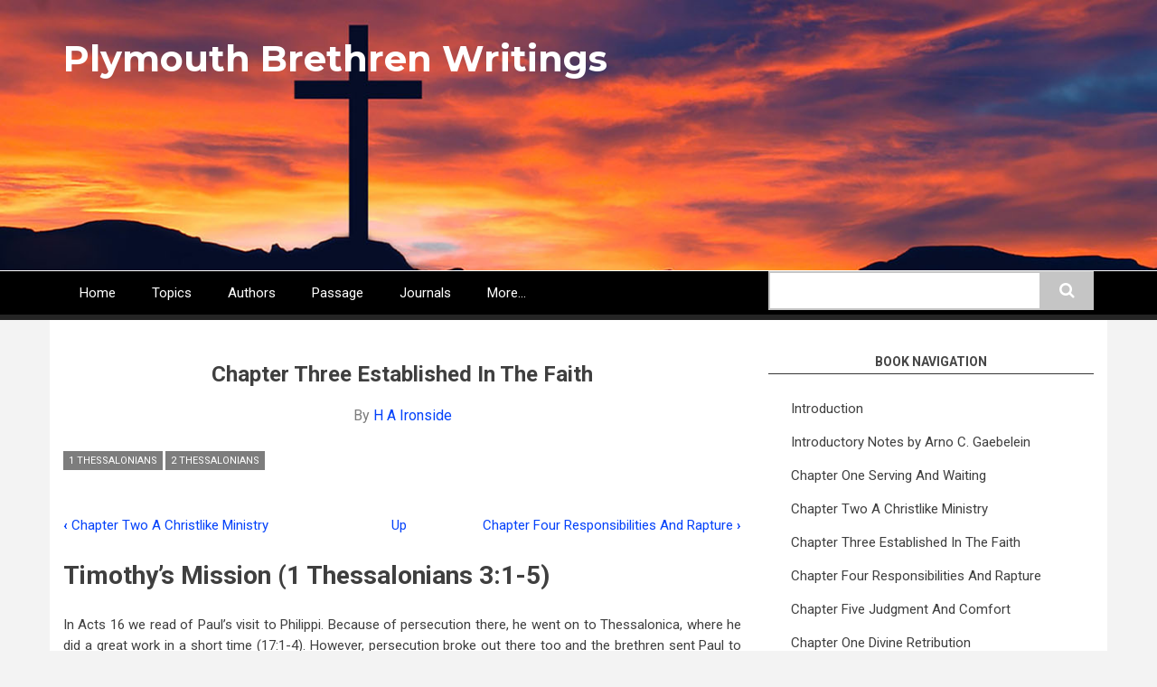

--- FILE ---
content_type: text/html; charset=UTF-8
request_url: https://plymouthbrethren.org/article/5463
body_size: 10191
content:
<!DOCTYPE html>
<html lang="en" dir="ltr" prefix="content: http://purl.org/rss/1.0/modules/content/  dc: http://purl.org/dc/terms/  foaf: http://xmlns.com/foaf/0.1/  og: http://ogp.me/ns#  rdfs: http://www.w3.org/2000/01/rdf-schema#  schema: http://schema.org/  sioc: http://rdfs.org/sioc/ns#  sioct: http://rdfs.org/sioc/types#  skos: http://www.w3.org/2004/02/skos/core#  xsd: http://www.w3.org/2001/XMLSchema# ">
  <head>
    <meta charset="utf-8" />
<script async src="https://www.googletagmanager.com/gtag/js?id=UA-57793749-5"></script>
<script>window.dataLayer = window.dataLayer || [];function gtag(){dataLayer.push(arguments)};gtag("js", new Date());gtag("config", "UA-57793749-5", {"groups":"default","anonymize_ip":true});</script>
<meta name="Generator" content="Drupal 8 (https://www.drupal.org)" />
<meta name="MobileOptimized" content="width" />
<meta name="HandheldFriendly" content="true" />
<meta name="viewport" content="width=device-width, initial-scale=1.0" />
<link rel="shortcut icon" href="/sites/plymouthbrethren.org/files/borg6_favicon.ico" type="image/vnd.microsoft.icon" />
<link rel="canonical" href="https://plymouthbrethren.org/article/5463" />
<link rel="shortlink" href="https://plymouthbrethren.org/node/5463" />
<link rel="revision" href="https://plymouthbrethren.org/article/5463" />
<link rel="prev" href="/article/5462" />
<link rel="up" href="/series/6276" />
<link rel="next" href="/article/5464" />

    <title>Chapter Three Established In The Faith | Plymouth Brethren Writings</title>
    <link rel="stylesheet" media="all" href="/core/assets/vendor/normalize-css/normalize.css?t93t01" />
<link rel="stylesheet" media="all" href="/core/misc/normalize-fixes.css?t93t01" />
<link rel="stylesheet" media="all" href="/core/themes/stable/css/system/components/ajax-progress.module.css?t93t01" />
<link rel="stylesheet" media="all" href="/core/themes/stable/css/system/components/align.module.css?t93t01" />
<link rel="stylesheet" media="all" href="/core/themes/stable/css/system/components/autocomplete-loading.module.css?t93t01" />
<link rel="stylesheet" media="all" href="/core/themes/stable/css/system/components/fieldgroup.module.css?t93t01" />
<link rel="stylesheet" media="all" href="/core/themes/stable/css/system/components/container-inline.module.css?t93t01" />
<link rel="stylesheet" media="all" href="/core/themes/stable/css/system/components/clearfix.module.css?t93t01" />
<link rel="stylesheet" media="all" href="/core/themes/stable/css/system/components/details.module.css?t93t01" />
<link rel="stylesheet" media="all" href="/core/themes/stable/css/system/components/hidden.module.css?t93t01" />
<link rel="stylesheet" media="all" href="/core/themes/stable/css/system/components/item-list.module.css?t93t01" />
<link rel="stylesheet" media="all" href="/core/themes/stable/css/system/components/js.module.css?t93t01" />
<link rel="stylesheet" media="all" href="/core/themes/stable/css/system/components/nowrap.module.css?t93t01" />
<link rel="stylesheet" media="all" href="/core/themes/stable/css/system/components/position-container.module.css?t93t01" />
<link rel="stylesheet" media="all" href="/core/themes/stable/css/system/components/progress.module.css?t93t01" />
<link rel="stylesheet" media="all" href="/core/themes/stable/css/system/components/reset-appearance.module.css?t93t01" />
<link rel="stylesheet" media="all" href="/core/themes/stable/css/system/components/resize.module.css?t93t01" />
<link rel="stylesheet" media="all" href="/core/themes/stable/css/system/components/sticky-header.module.css?t93t01" />
<link rel="stylesheet" media="all" href="/core/themes/stable/css/system/components/system-status-counter.css?t93t01" />
<link rel="stylesheet" media="all" href="/core/themes/stable/css/system/components/system-status-report-counters.css?t93t01" />
<link rel="stylesheet" media="all" href="/core/themes/stable/css/system/components/system-status-report-general-info.css?t93t01" />
<link rel="stylesheet" media="all" href="/core/themes/stable/css/system/components/tabledrag.module.css?t93t01" />
<link rel="stylesheet" media="all" href="/core/themes/stable/css/system/components/tablesort.module.css?t93t01" />
<link rel="stylesheet" media="all" href="/core/themes/stable/css/system/components/tree-child.module.css?t93t01" />
<link rel="stylesheet" media="all" href="/sites/plymouthbrethren.org/themes/newsplus/bootstrap/css/bootstrap.min.css?t93t01" />
<link rel="stylesheet" media="all" href="/sites/plymouthbrethren.org/themes/newsplus/css/base/elements.css?t93t01" />
<link rel="stylesheet" media="all" href="/sites/plymouthbrethren.org/themes/newsplus/css/base/layout.css?t93t01" />
<link rel="stylesheet" media="all" href="/sites/plymouthbrethren.org/themes/newsplus/css/base/typography.css?t93t01" />
<link rel="stylesheet" media="all" href="/sites/plymouthbrethren.org/themes/newsplus/css/base/local-base.css?t93t01" />
<link rel="stylesheet" media="all" href="/core/themes/classy/css/components/action-links.css?t93t01" />
<link rel="stylesheet" media="all" href="/core/themes/classy/css/components/breadcrumb.css?t93t01" />
<link rel="stylesheet" media="all" href="/core/themes/classy/css/components/button.css?t93t01" />
<link rel="stylesheet" media="all" href="/core/themes/classy/css/components/collapse-processed.css?t93t01" />
<link rel="stylesheet" media="all" href="/core/themes/classy/css/components/container-inline.css?t93t01" />
<link rel="stylesheet" media="all" href="/core/themes/classy/css/components/details.css?t93t01" />
<link rel="stylesheet" media="all" href="/core/themes/classy/css/components/exposed-filters.css?t93t01" />
<link rel="stylesheet" media="all" href="/core/themes/classy/css/components/field.css?t93t01" />
<link rel="stylesheet" media="all" href="/core/themes/classy/css/components/form.css?t93t01" />
<link rel="stylesheet" media="all" href="/core/themes/classy/css/components/icons.css?t93t01" />
<link rel="stylesheet" media="all" href="/core/themes/classy/css/components/inline-form.css?t93t01" />
<link rel="stylesheet" media="all" href="/core/themes/classy/css/components/item-list.css?t93t01" />
<link rel="stylesheet" media="all" href="/core/themes/classy/css/components/link.css?t93t01" />
<link rel="stylesheet" media="all" href="/core/themes/classy/css/components/links.css?t93t01" />
<link rel="stylesheet" media="all" href="/core/themes/classy/css/components/menu.css?t93t01" />
<link rel="stylesheet" media="all" href="/core/themes/classy/css/components/more-link.css?t93t01" />
<link rel="stylesheet" media="all" href="/core/themes/classy/css/components/pager.css?t93t01" />
<link rel="stylesheet" media="all" href="/core/themes/classy/css/components/tabledrag.css?t93t01" />
<link rel="stylesheet" media="all" href="/core/themes/classy/css/components/tableselect.css?t93t01" />
<link rel="stylesheet" media="all" href="/core/themes/classy/css/components/tablesort.css?t93t01" />
<link rel="stylesheet" media="all" href="/core/themes/classy/css/components/tabs.css?t93t01" />
<link rel="stylesheet" media="all" href="/core/themes/classy/css/components/textarea.css?t93t01" />
<link rel="stylesheet" media="all" href="/core/themes/classy/css/components/ui-dialog.css?t93t01" />
<link rel="stylesheet" media="all" href="/core/themes/classy/css/components/messages.css?t93t01" />
<link rel="stylesheet" media="all" href="/core/themes/classy/css/components/node.css?t93t01" />
<link rel="stylesheet" media="all" href="/sites/plymouthbrethren.org/themes/newsplus/js/flexslider/flexslider.css?t93t01" />
<link rel="stylesheet" media="all" href="/sites/plymouthbrethren.org/themes/newsplus/css/components/site-branding.css?t93t01" />
<link rel="stylesheet" media="all" href="/sites/plymouthbrethren.org/themes/newsplus/css/components/breadcrumb.css?t93t01" />
<link rel="stylesheet" media="all" href="/sites/plymouthbrethren.org/themes/newsplus/css/components/tabs.css?t93t01" />
<link rel="stylesheet" media="all" href="/sites/plymouthbrethren.org/themes/newsplus/css/components/accordion.css?t93t01" />
<link rel="stylesheet" media="all" href="/sites/plymouthbrethren.org/themes/newsplus/css/components/progress-bars.css?t93t01" />
<link rel="stylesheet" media="all" href="/sites/plymouthbrethren.org/themes/newsplus/css/components/drupal-tabs.css?t93t01" />
<link rel="stylesheet" media="all" href="/sites/plymouthbrethren.org/themes/newsplus/css/components/block.css?t93t01" />
<link rel="stylesheet" media="all" href="/sites/plymouthbrethren.org/themes/newsplus/css/components/node.css?t93t01" />
<link rel="stylesheet" media="all" href="/sites/plymouthbrethren.org/themes/newsplus/css/components/field.css?t93t01" />
<link rel="stylesheet" media="all" href="/sites/plymouthbrethren.org/themes/newsplus/css/components/comments.css?t93t01" />
<link rel="stylesheet" media="all" href="/sites/plymouthbrethren.org/themes/newsplus/css/components/menu.css?t93t01" />
<link rel="stylesheet" media="all" href="/sites/plymouthbrethren.org/themes/newsplus/css/components/primary-menu.css?t93t01" />
<link rel="stylesheet" media="all" href="/sites/plymouthbrethren.org/themes/newsplus/css/components/teaser-listing.css?t93t01" />
<link rel="stylesheet" media="all" href="/sites/plymouthbrethren.org/themes/newsplus/css/components/pager.css?t93t01" />
<link rel="stylesheet" media="all" href="/sites/plymouthbrethren.org/themes/newsplus/css/components/image-overlay.css?t93t01" />
<link rel="stylesheet" media="all" href="/sites/plymouthbrethren.org/themes/newsplus/css/components/admin.css?t93t01" />
<link rel="stylesheet" media="all" href="/sites/plymouthbrethren.org/themes/newsplus/css/components/search.css?t93t01" />
<link rel="stylesheet" media="all" href="/sites/plymouthbrethren.org/themes/newsplus/css/components/forms.css?t93t01" />
<link rel="stylesheet" media="all" href="/sites/plymouthbrethren.org/themes/newsplus/css/components/buttons.css?t93t01" />
<link rel="stylesheet" media="all" href="/sites/plymouthbrethren.org/themes/newsplus/css/components/node-images.css?t93t01" />
<link rel="stylesheet" media="all" href="/sites/plymouthbrethren.org/themes/newsplus/css/components/node-links.css?t93t01" />
<link rel="stylesheet" media="all" href="/sites/plymouthbrethren.org/themes/newsplus/css/components/tables.css?t93t01" />
<link rel="stylesheet" media="all" href="/sites/plymouthbrethren.org/themes/newsplus/css/components/to-top.css?t93t01" />
<link rel="stylesheet" media="all" href="/sites/plymouthbrethren.org/themes/newsplus/css/components/quickedit.css?t93t01" />
<link rel="stylesheet" media="all" href="/sites/plymouthbrethren.org/themes/newsplus/css/components/social-links.css?t93t01" />
<link rel="stylesheet" media="all" href="/sites/plymouthbrethren.org/themes/newsplus/css/components/more-links.css?t93t01" />
<link rel="stylesheet" media="all" href="/sites/plymouthbrethren.org/themes/newsplus/css/components/views.css?t93t01" />
<link rel="stylesheet" media="all" href="/sites/plymouthbrethren.org/themes/newsplus/css/components/view-hot-posts.css?t93t01" />
<link rel="stylesheet" media="all" href="/sites/plymouthbrethren.org/themes/newsplus/css/components/view-latest.css?t93t01" />
<link rel="stylesheet" media="all" href="/sites/plymouthbrethren.org/themes/newsplus/css/components/view-archive-summary.css?t93t01" />
<link rel="stylesheet" media="all" href="/sites/plymouthbrethren.org/themes/newsplus/css/components/view-news-in-images.css?t93t01" />
<link rel="stylesheet" media="all" href="/sites/plymouthbrethren.org/themes/newsplus/css/components/view-most-popular.css?t93t01" />
<link rel="stylesheet" media="all" href="/sites/plymouthbrethren.org/themes/newsplus/css/components/view-tags-cloud.css?t93t01" />
<link rel="stylesheet" media="all" href="/sites/plymouthbrethren.org/themes/newsplus/css/components/messages.css?t93t01" />
<link rel="stylesheet" media="all" href="/core/themes/classy/css/components/book-navigation.css?t93t01" />
<link rel="stylesheet" media="all" href="/sites/plymouthbrethren.org/themes/newsplus/css/components/fixed-header.css?t93t01" />
<link rel="stylesheet" media="all" href="/sites/plymouthbrethren.org/themes/newsplus/css/components/flexslider-main.css?t93t01" />
<link rel="stylesheet" media="all" href="/sites/plymouthbrethren.org/themes/newsplus/css/components/local-components.css?t93t01" />
<link rel="stylesheet" media="all" href="//maxcdn.bootstrapcdn.com/font-awesome/4.5.0/css/font-awesome.min.css" />
<link rel="stylesheet" media="print" href="/sites/plymouthbrethren.org/themes/newsplus/css/theme/print.css?t93t01" />
<link rel="stylesheet" media="all" href="//fonts.googleapis.com/css?family=Roboto:400,400italic,700,300,700italic&amp;subset=latin-ext,latin,greek" />
<link rel="stylesheet" media="all" href="//fonts.googleapis.com/css?family=Montserrat:400,700" />
<link rel="stylesheet" media="all" href="/sites/plymouthbrethren.org/themes/newsplus/css/theme/color-gray.css?t93t01" />
<link rel="stylesheet" media="all" href="/sites/plymouthbrethren.org/themes/newsplus/css/theme/local-theme.css?t93t01" />

    
<!--[if lte IE 8]>
<script src="/core/assets/vendor/html5shiv/html5shiv.min.js?v=3.7.3"></script>
<![endif]-->

  </head>
  <body class="layout-one-sidebar layout-sidebar-second hff-5 pff-5 sff-32 slff-32 gray-content-background fixed-header-enabled path-node page-node-type-seriespage">
        <a href="#main-content" class="visually-hidden focusable skip-link">
      Skip to main content
    </a>
    
      <div class="dialog-off-canvas-main-canvas" data-off-canvas-main-canvas>
    
<div id="toTop"><i class="fa fa-play-circle fa-rotate-270"></i></div>
<header class="headers-wrapper">
          <div id="header-top" role="banner" class="clearfix colored-area colored-area__gray">
      <div class="container">
                <div id="header-top-inside" class="clearfix">
          <div class="row">
                          <div class="col-md-12">
                                <div id="header-top-left" class="clearfix">
                  <div class="header-top-area">

                                                <div class="region region-header-top-left">
      <div id="block-newsplus-branding" class="clearfix site-branding block block-system block-system-branding-block">
  
    
    <div class="logo-and-site-name-wrapper clearfix">
              <div class="site-name site-branding__name">
        <a href="/" title="Home" rel="home">Plymouth Brethren Writings</a>
      </div>
          </div>
</div>

    </div>
  
                    
                  </div>
                </div>
                              </div>
                                  </div>
        </div>
              </div>
    </div>
    
        <div id="header" class="colored-area colored-area__gray">
              <div class="site-name site-name__header">
          <a href="/" title="Home" rel="home">Plymouth Brethren Writings</a>
        </div>
            <div class="container">
                <div id="header-inside" class="clearfix">
          <div class="row">
            <div class="header-area">
              <div class="col-md-8">
                                <div id="header-inside-left" class="clearfix">
                                    <div id="main-navigation" class="clearfix">
                    <nav role="navigation">
                                                    <div class="region region-navigation">
      <nav role="navigation" aria-labelledby="block-newsplus-main-menu-menu" id="block-newsplus-main-menu" class="block block-menu navigation menu--main">
            
  <h2 class="visually-hidden" id="block-newsplus-main-menu-menu">Main navigation</h2>
  

      <div class="content">
        <div class="menu-toggle-target menu-toggle-target-show" id="show-block-newsplus-main-menu"></div>
    <div class="menu-toggle-target" id="hide-block-newsplus-main-menu"></div>
    <a class="menu-toggle" href="#show-block-newsplus-main-menu">Menu</a>
    <a class="menu-toggle menu-toggle--hide" href="#hide-block-newsplus-main-menu">Menu</a>
    
              <ul class="clearfix menu">
                    <li class="menu-item">
        <a href="/" data-drupal-link-system-path="&lt;front&gt;">Home</a>
              </li>
                <li class="menu-item">
        <a href="/bytopic" data-drupal-link-system-path="bytopic">Topics</a>
              </li>
                <li class="menu-item">
        <a href="/byauthor" data-drupal-link-system-path="byauthor">Authors</a>
              </li>
                <li class="menu-item">
        <a href="/bybook" data-drupal-link-system-path="bybook">Passage</a>
              </li>
                <li class="menu-item">
        <a href="/journals" data-drupal-link-system-path="node/11903">Journals</a>
              </li>
                <li class="menu-item">
        <a href="/other-resources" data-drupal-link-system-path="node/12185">More...</a>
              </li>
        </ul>
  


  </div>
</nav>

    </div>
  
                                          </nav>
                  </div>
                                  </div>
                              </div>
                              <div class="col-md-4">
                                    <div id="header-inside-right" class="clearfix">
                          <div class="clearfix region region-header">
      <div class="search-block-form block block-search container-inline" data-drupal-selector="search-block-form" id="block-searchform-2" role="search">
  
    
    <div class="content container-inline">
        <form action="/search/node" method="get" id="search-block-form" accept-charset="UTF-8" class="search-form search-block-form">
  <div class="js-form-item form-item js-form-type-search form-type-search js-form-item-keys form-item-keys form-no-label">
      <label for="edit-keys" class="visually-hidden">Search</label>
        <input title="Enter the terms you wish to search for." data-drupal-selector="edit-keys" type="search" id="edit-keys" name="keys" value="" size="15" maxlength="128" class="form-search" />

        </div>
<div data-drupal-selector="edit-actions" class="form-actions js-form-wrapper form-wrapper" id="edit-actions"><input class="search-form__submit button js-form-submit form-submit" data-drupal-selector="edit-submit" type="submit" id="edit-submit" value="Search" />
</div>

</form>

  
  </div>
</div>

    </div>
  
                  </div>
                                  </div>
                          </div>
          </div>
        </div>
              </div>
    </div>
    </header>


<div id="page" class="clearfix">
  <div class="container">
        <div id="page-inside">

                      <div id="top-content">
                    <div id="top-content-inside" class="clearfix">
            <div class="row">
              <div class="col-md-12">
                      <div class="region region-top-content">
      <div data-drupal-messages-fallback class="hidden"></div>

    </div>
  
              </div>
            </div>
          </div>
                  </div>
              
            <div id="main-content">
        <div class="row">
          
          <section class="col-md-8">

            
            
            
                        <div id="main" class="clearfix">

                                    <div class="region region-content">
      <div id="block-newsplus-page-title" class="block block-core block-page-title-block">
  
    
      <div class="content">
      
  <h1 class="title page-title"><span class="field field--name-title field--type-string field--label-hidden">Chapter Three Established In The Faith</span>
</h1>


    </div>
  </div>
<div id="block-newsplus-content" class="block block-system block-system-main-block">
  
    
      <div class="content">
      

<article data-history-node-id="5463" role="article" about="/article/5463" class="node node--type-seriespage node--view-mode-full clearfix">
      <div class="node-content">
            <header>
              
                
                              <div class="node__meta">
            <span class="user-picture">
              <article typeof="schema:Person" about="/users/h-a-ironside" class="profile">
  </article>

            </span>
            <span class="post-info">
              <span>Updated: Thu, 03/26/2020 - 14:49</span>
              <span>By <span class="field field--name-uid field--type-entity-reference field--label-hidden"><a title="View user profile." href="/users/h-a-ironside" lang="" about="/users/h-a-ironside" typeof="schema:Person" property="schema:name" datatype="" class="username">H A Ironside</a></span>
</span>
                          </span>
            
          </div>
                  </header>
    <div class="node__content clearfix">
              <div class="field field--name-field-passage field--type-entity-reference field--label-hidden field--entity-reference-target-type-taxonomy-term clearfix">
    <ul class='links field__items'>
          <li><a href="/category/passage/1-thessalonians" hreflang="en">1 Thessalonians</a></li>
          <li><a href="/category/passage/2-thessalonians" hreflang="en">2 Thessalonians</a></li>
      </ul>
</div>
  <nav id="book-navigation-6276" class="book-navigation" role="navigation" aria-labelledby="book-label-6276">
    
          <h2 class="visually-hidden" id="book-label-6276">Book traversal links for Chapter Three Established In The Faith</h2>
      <ul class="book-pager">
              <li class="book-pager__item book-pager__item--previous">
          <a href="/article/5462" rel="prev" title="Go to previous page"><b>‹</b> Chapter Two A Christlike Ministry</a>
        </li>
                    <li class="book-pager__item book-pager__item--center">
          <a href="/series/6276" title="Go to parent page">Up</a>
        </li>
                    <li class="book-pager__item book-pager__item--next">
          <a href="/article/5464" rel="next" title="Go to next page">Chapter Four Responsibilities And Rapture <b>›</b></a>
        </li>
          </ul>
      </nav>

            <div class="clearfix text-formatted field field--name-body field--type-text-with-summary field--label-hidden field__item"><h2>Timothy’s Mission (1 Thessalonians 3:1-5)</h2>
<p class="bodytext">In Acts 16 we read of Paul’s visit to Philippi. Because of persecution there, he went on to Thessalonica, where he did a great work in a short time (17:1-4). However, persecution broke out there too and the brethren sent Paul to Berea (17:5-10). In Berea he found a company of open-minded Jews who were ready to listen to the gospel and walk in the light of the Scriptures. Referring to the Bereans, Acts 17:11-12 says: “These were more noble than those in Thessalonica, in that they received the word with all readiness of mind, and searched the scriptures daily, whether those things were so. Therefore many of them believed.”</p>
<p class="bodytext">These Bereans are good models for all of us because sometimes we hear ideas that are new to us and without investigation reject what we have heard. But in 1 Thessalonians 5:21 Paul told us to “prove all things; hold fast that which is good.” Holy Scripture of course is the test we are to use. No matter what doctrine is taught, we are to compare it with the Word of God: if the doctrine is compatible with Scripture, we are to accept it; if the doctrine is contrary to Scripture, we are just as responsible to reject it.</p>
<p class="bodytext">The Jews who had resisted Paul at Thessalonica came down to Berea and “stirred up the people” (Acts 17:13). So the Berean brethren sent Paul to Athens, but Paul left Silas and Timothy behind (17:14-15). We are not told in the book of Acts that Paul asked them to return to Thessalonica to check on the progress of the young converts there, but we learn from 1 Thessalonians 3 that when Paul went on to Athens, he sent Timothy to Thessalonica. Because the apostle was concerned about the Thessalonians, he remained in Athens alone so that Timothy could find out whether the young converts were making progress or becoming discouraged.</p>
<p class="bodytext">I always revel in the delightful way Paul referred to his coworkers. Notice what he wrote in 1 Thessalonians 3:2: “Timotheus, our brother, and minister of God, and our fellowlabourer in the gospel of Christ.” What more could be said of any servant of the Lord? A beloved brother in Christ, a dear fellow laborer—Timothy was all this to Paul. So he sent Timothy to establish and comfort the young Christians in Thessalonica.</p>
<p class="bodytext">They needed comfort because they were in the midst of a godless, pagan world. It meant a great deal in those days to make a public confession of faith in Christ. Sometimes it does not seem to mean so much now, and yet we find people afraid to take this step. The Thessalonians who came to Christ out of idolatry were surrounded by bitter enemies; yet these Christians surrendered their lives to the Lord and were a bright testimony for Him.</p>
<p class="bodytext">Paul was concerned about the possibility that they would become discouraged, so he sent Timothy to exhort them “that no man should be moved by these afflictions” (1 Thessalonians 3:3). Afflictions were to be expected: “For yourselves know that we are appointed thereunto.” All Christians should expect to suffer afflictions in this world. Yet when trouble and sorrow come, how often Christians wonder if they have made a mistake. They wonder whether God has actually forgiven their sins. They wonder if they are really born again. But hear the word of the apostle: “Verily, when we were with you, we told you before that we should suffer tribulation; even as it came to pass, and ye know” (3:4). Our Lord Jesus said to His disciples before He went away, “These things I have spoken unto you, that in me ye might have peace. In the world ye shall have tribulation: but be of good cheer; I have overcome the world” (John 16:33). Acts 14:22 records Paul’s teaching “that we must through much tribulation enter into the kingdom of God.”</p>
<p class="bodytext">Do not be discouraged, dear suffering Christians. Do not question your Father’s love because you are passing through sorrows or facing disappointing circumstances. The apostle Peter said, “Ye are in heaviness through manifold temptations: That the trial of your faith, being much more precious than of gold that perisheth, though it be tried with fire, might be found unto praise and honour and glory at the appearing of Jesus Christ” (1 Peter 1:6-7).</p>
<p class="bodytext">Paul did not want his work in Thessalonica to “be in vain” (1 Thessalonians 3:5). There is always the possibility that people will make a Christian profession without genuine repentance and implicit faith in Christ. Sometimes it is easy to go along with the crowd when many are turning to the Lord. It is easy under such circumstances to make a profession when no real work of God has been done in the soul. Paul feared that there might be some in Thessalonica who had made a profession of Christ, but were not truly regenerated. So he sent Timothy to find out if their faith was genuine.</p>
<h2>Timothy’s Report (1 Thessalonians 3:6-10)</h2>
<p class="bodytext">We can imagine what it must have meant to Paul to be in Athens in utter loneliness for some time. As he walked about the streets of that great city, his heart was stirred by the idolatry he saw. An ancient Greek writer said, “In Athens it is easier to find a god than a man.*’ Evidences of idolatry were everywhere, but not a single light was shining for Christ until Paul entered the city. He did not find much interest in the gospel until he was urged to go up to Mars Hill, where he gave the address recorded in Acts 17:22-31.</p>
<p class="bodytext">All the while Paul was witnessing in Athens, he was anxious about the young Christians at Thessalonica, but when Timothy brought a good report, it gladdened Paul’s heart. Timothy spoke of their “faith and charity [love]” (1 Thessalonians 3:6) and reported that they were progressing beautifully. The Thessalonians were living for God; in fact many had become preachers. Paul was “comforted” by the good news (3:7).</p>
<p class="bodytext">Because he was so definitely linked in spirit with these young converts, he said, “Now we live, if ye stand fast in the Lord” (3:8). Every real soul-winner knows something of the meaning of those words. When we have the privilege of bringing sinners to Christ, it cheers the heart, but what a joy it is to learn afterward that they are maintaining a bright, consistent testimony! Likewise Paul’s soul was refreshed and exuberant when he received the good news about the Thessalonian believers.</p>
<p class="bodytext">Young believers sometimes imagine that those who are older and act as guides and teachers are too severe if they warn about worldly things that militate against a real Christian testimony. But the love of God in the hearts of those leaders is so fervent that sometimes they have to say very strong things in order to impress on the young the importance of being wholly yielded to Christ. Let me assure you that when we stand at the judgment seat of Christ, no one will be sorry because he was completely yielded to the Lord. On that day there will be many who would give worlds, if they possessed them, to have another chance to be more devoted, more truly separated from the world, more out-and-out for their Savior in this world. Total commitment is what Paul wanted to see in his converts; it is what all faithful ministers of Christ—all soul-winners, all who have pastoral hearts—long to see in those who profess faith in His name.</p>
<p class="bodytext">Paul opened his heart to the Thessalonians. Preaching the gospel was not merely a profession. He did not go to a town, hold a series of meetings, and forget his converts when he moved on to another town. He carried his converts in his heart and always hoped to return to give them additional instruction in the faith and lead them farther along in the ways of Christ. He remembered them in prayer “night and day” (1 Thessalonians 3:10). He prayed that they might continue in the will of God and that as the truth was explained to them, they might learn to walk faithfully.</p>
<h2>Paul’s Desire (1 Thessalonians 3:11-13)</h2>
<p class="bodytext">In verses 11 to 13 Paul expressed his prayerful desire for these young Christians. His words can be looked on as a prayer for every Christian from Paul’s day until the end of this dispensation.</p>
<p class="bodytext">First Thessalonians 3:13 speaks of the time when we will be “unblameable in holiness.” The apostle did not say, or even suggest, that we will reach that desired goal in this world. As long as we are here on earth, there will always be higher heights to reach and deeper depths to sound; there will always be sins over which we will need to have victory. But it is the will of God that by prayer we continue to make progress until at last we stand before our blessed Lord at the judgment seat. We will reach the goal “at the coming of our Lord Jesus Christ with all His saints.”</p>
<p class="bodytext">We have already noted that the second coming of the Lord is presented in some aspect in each chapter of this Epistle. The first chapter tells us how the Thessalonians had turned from idols “to serve the living and true God; And to wait for his Son” (1:9-10). They lived in constant expectation of the return of the Lord Jesus Christ from Heaven. That was their daily attitude and it should be our attitude also. When we rise in the morning we should say, “The Lord Jesus may be back before night.” When we commit ourselves to God before going to bed, we should remind ourselves, “Before morning comes we may hear His voice and see His face.”</p>
<p class="bodytext">The second chapter tells us that all those whom we win to Christ will be our crown of rejoicing when the Lord returns to call His saints to be with Himself. All of us who are believers (no unsaved people will be present) will stand before the judgment seat and all our works will be evaluated. Everything that was of God—everything that was the result of the Spirit’s working in and through us, everything that was in accordance with the will of God—will bring its reward. The reward is pictured as a crown: the crown of life for those who have suffered for Christ’s sake; the crown of righteousness for those who loved His appearing; the crown of glory for those who fed the sheep of His flock; the incorruptible crown for those who pressed on steadfastly in the Christian race; and the crown of rejoicing for those who won souls. The Thessalonian believers will be included in Paul’s crown of rejoicing. He will see gathered at the judgment seat all those whom he led to Christ. Then, as the third chapter tells us, they will be established and “unblameable in holiness before God.”</p>
<p class="bodytext">Until that great day we are to press on; we are to put away every known sin and purge our lives of all filthiness. If someone says, “I have already attained perfect holiness,” he is simply deceiving himself, for Scripture says, “If we say that we have not sinned, we make him a liar, and his word is not in us” (1 John 1:10). Holiness will not be attained until we meet our Savior, gaze on His face, and in that glorious moment become like Him. As 1 John 3:2 says, “When he shall appear, we shall be like him; for we shall see him as he is.” </p>
</div>
      
            
    </div>
  </div>
</article>

    </div>
  </div>

    </div>
  
              
            </div>
                      </section>

                    <aside class="col-md-4">
                        <section id="sidebar-second" class="sidebar clearfix">
                    <div class="region region-sidebar-second">
      <div id="block-booknavigation" class="block block-book block-book-navigation">
  
      <h2 class="title">Book navigation</h2>
    
      <div class="content">
      
              <ul class="menu">
                    <li class="menu-item">
        <a href="/article/5470">Introduction</a>
              </li>
                <li class="menu-item">
        <a href="/article/5460">Introductory Notes by Arno C. Gaebelein</a>
              </li>
                <li class="menu-item">
        <a href="/article/5461">Chapter One Serving And Waiting</a>
              </li>
                <li class="menu-item">
        <a href="/article/5462">Chapter Two A Christlike Ministry</a>
              </li>
                <li class="menu-item menu-item--active-trail">
        <a href="/article/5463">Chapter Three Established In The Faith</a>
              </li>
                <li class="menu-item">
        <a href="/article/5464">Chapter Four Responsibilities And Rapture</a>
              </li>
                <li class="menu-item">
        <a href="/article/5465">Chapter Five Judgment And Comfort</a>
              </li>
                <li class="menu-item">
        <a href="/article/5466">Chapter One Divine Retribution</a>
              </li>
                <li class="menu-item">
        <a href="/article/5467">Everlasting Consolation</a>
              </li>
                <li class="menu-item">
        <a href="/article/5468">Chapter Three Christianity In Practice</a>
              </li>
                <li class="menu-item">
        <a href="/article/5469">Author Biography</a>
              </li>
        </ul>
  


    </div>
  </div>

    </div>
  
            </section>
                      </aside>
          
        </div>

      </div>
      
    </div>
    
  </div>

</div>


    <footer id="footer" class="clearfix">
    <div class="container">

      <div class="row">
                  <div class="col-sm-12">
            <div class="footer-area">
                    <div class="region region-footer-first">
      <div id="block-versetagger" class="block block-block-content block-block-contentbb3d7e46-11fe-4182-8720-41fab4c9c657">
  
    
      <div class="content">
      
            <div class="clearfix text-formatted field field--name-body field--type-text-with-summary field--label-hidden field__item"><script>
<!--//--><![CDATA[// ><!--

	var refTagger = {
		settings: {
			bibleVersion: "NET"			
		}
	};
	(function(d, t) {
		var g = d.createElement(t), s = d.getElementsByTagName(t)[0];
		g.src = "//api.reftagger.com/v2/RefTagger.js";
		s.parentNode.insertBefore(g, s);
	}(document, "script"));

//--><!]]>
</script></div>
      
    </div>
  </div>
<div id="block-footer" class="block block-block-content block-block-contente64f1e96-53c9-4935-85bc-ca4225562827">
  
      <h2 class="title">© 2004-2026, All rights reserved.</h2>
    
      <div class="content">
      
            <div class="clearfix text-formatted field field--name-body field--type-text-with-summary field--label-hidden field__item"><p><a href="http://creativecommons.org/licenses/by-nc-sa/4.0/" rel="license"><img alt="Creative Commons License" data-entity-type="" data-entity-uuid="" src="https://i.creativecommons.org/l/by-nc-sa/4.0/88x31.png" style="border-width:0" /></a><br />
This work is licensed under a <a href="http://creativecommons.org/licenses/by-nc-sa/4.0/" rel="license">Creative Commons Attribution-NonCommercial-ShareAlike 4.0 International License</a>.</p>
</div>
      
    </div>
  </div>

    </div>
  
            </div>
          </div>
        
        
        
              </div>

    </div>
  </footer>
  

  </div>

    
    <script type="application/json" data-drupal-selector="drupal-settings-json">{"path":{"baseUrl":"\/","scriptPath":null,"pathPrefix":"","currentPath":"node\/5463","currentPathIsAdmin":false,"isFront":false,"currentLanguage":"en"},"pluralDelimiter":"\u0003","suppressDeprecationErrors":true,"google_analytics":{"account":"UA-57793749-5","trackOutbound":true,"trackMailto":true,"trackDownload":true,"trackDownloadExtensions":"7z|aac|arc|arj|asf|asx|avi|bin|csv|doc(x|m)?|dot(x|m)?|exe|flv|gif|gz|gzip|hqx|jar|jpe?g|js|mp(2|3|4|e?g)|mov(ie)?|msi|msp|pdf|phps|png|ppt(x|m)?|pot(x|m)?|pps(x|m)?|ppam|sld(x|m)?|thmx|qtm?|ra(m|r)?|sea|sit|tar|tgz|torrent|txt|wav|wma|wmv|wpd|xls(x|m|b)?|xlt(x|m)|xlam|xml|z|zip"},"newsplus":{"flexsliderMainInit":{"slideshowEffect":"fade","slideshowEffectTime":10000},"flexsliderInternalBannerSliderInit":{"internalBannerEffect":"slide"},"flexsliderBreakingSliderInit":{"breakingEffect":"fade","breakingEffectTime":"5"},"googleMapsInit":{"googleMapLatitude":"40.726576","googleMapLongitude":"-74.046822","googleMapZoom":13,"googleMapCanvas":"map-canvas"}},"ajaxTrustedUrl":{"\/search\/node":true},"user":{"uid":0,"permissionsHash":"61f09ec5a259c0bc963901769e50798fbb5f7d421b01bfe5c29f4a2edbf78d6d"}}</script>
<script src="/core/assets/vendor/jquery/jquery.min.js?v=3.5.1"></script>
<script src="/core/misc/drupalSettingsLoader.js?v=8.9.13"></script>
<script src="/core/misc/drupal.js?v=8.9.13"></script>
<script src="/core/misc/drupal.init.js?v=8.9.13"></script>
<script src="/sites/all/modules/contrib/google_analytics/js/google_analytics.js?v=8.9.13"></script>
<script src="/sites/plymouthbrethren.org/themes/newsplus/bootstrap/js/bootstrap.min.js?v=8.9.13"></script>
<script src="/sites/plymouthbrethren.org/themes/newsplus/js/flexslider/jquery.flexslider-min.js?v=8.9.13"></script>
<script src="/sites/plymouthbrethren.org/themes/newsplus/js/custom/to-top.js?v=8.9.13"></script>
<script src="/sites/plymouthbrethren.org/themes/newsplus/js/custom/fixed-header.js?v=8.9.13"></script>

  </body>
</html>


--- FILE ---
content_type: text/css
request_url: https://plymouthbrethren.org/sites/plymouthbrethren.org/themes/newsplus/css/components/tabs.css?t93t01
body_size: 711
content:
/*Tabs*/
.nav-tabs {
  border-bottom: 3px solid;
  margin: 10px 0 20px 0;
}
.nav-tabs > li {
  float: left;
  margin-bottom: 0;
  padding: 0;
  margin-left: 0;
  border-bottom: none;
}
.nav-tabs > li > a {
  margin-right: 2px;
  padding: 10px 20px;
  display: block;
  text-transform: uppercase;
  color: #464646;
  border-radius: 0;
  -webkit-transition: none;
  -moz-transition: none;
  -ms-transition: none;
  -o-transition: none;
  transition: none;
  font-size: 14px;
  background-color: #dadada;
  position: relative;
  border: 1px solid #fff;
  border-top: 1px solid #dadada;
  border-bottom: 3px solid #fff;
}
.nav-tabs li a i {
  padding-right: 10px;
  font-size: 20px;
}
.nav-tabs > li > a:hover {
  text-decoration: none;
  color: #fff;
}
.nav-tabs > li.active > a,
.nav-tabs > li.active > a:hover,
.nav-tabs > li.active > a:focus {
  cursor: default;
  border: 1px solid;
  color: #ffffff;
  border-bottom: 3px solid;
}
@media (min-width: 481px) {
  .nav-tabs > li.active > a:after {
    content: "\f0d7";
    font-family: "FontAwesome";
    position: absolute;
    bottom: -18px;
    text-align: center;
    width: 100%;
    left: 0;
    font-size: 20px;
    line-height: 20px;
  }
}
@media (min-width: 992px) and (max-width: 1199px) {
  .one-sidebar .sidebar .nav-tabs > li > a {
    padding: 10px 15px;
  }
}
@media (min-width: 992px) {
  /*styles of sidebar tabs for 3-6-3 layout*/
  .two-sidebars.wide-sidebar .sidebar .nav-tabs > li > a {
    padding: 10px;
    font-size: 11px;
  }
  /*styles of sidebar tabs for 2-6-4 & 4-6-2 layouts*/
  .two-sidebars.narrow-sidebar .col-md-2 .sidebar .nav-tabs {
    border-bottom: none;
    margin: 0 0 20px 0;
  }
  .two-sidebars.narrow-sidebar .col-md-2 .sidebar .nav-tabs > li {
    float: none;
  }
  .two-sidebars.narrow-sidebar .col-md-2 .sidebar .nav-tabs > li > a {
    margin-right: 0;
    margin-bottom: 2px;
    border: 1px solid #fff;
  }
  .two-sidebars.narrow-sidebar .col-md-2 .sidebar .nav-tabs > li.active > a:after {
    content: ""!important;
  }
}
@media (min-width: 1200px) {
  /*styles of sidebar tabs for 3-6-3 layout*/
  .two-sidebars.wide-sidebar .sidebar .nav-tabs > li > a {
    padding: 10px 15px;
  }
}
@media (max-width: 480px) {
  .nav-tabs {
    border-bottom: none!important;
    margin-bottom: 30px;
  }
  .nav-tabs > li {
    width: 100%;
    margin: 0 0 5px 0;
  }
  .nav-tabs > li > a {
    text-align: center;
    border-bottom: none!important;
  }
}


--- FILE ---
content_type: text/css
request_url: https://plymouthbrethren.org/sites/plymouthbrethren.org/themes/newsplus/css/components/node.css?t93t01
body_size: 1444
content:
/**
 * @file
 * Visual styles for Newsplus's node component.
 */
/*node*/
.node {
  position: relative;
}
.node .field--name-body {
  margin-bottom: 20px;
}
.node--view-mode-teaser .user-picture {
  max-width: 70px;
  display: inline-block;
}
.node--view-mode-teaser .user-picture img {
  padding: 10px 10px 10px 0;
}
.node .submitted {
  font-size: 11px;
  color: #7d7d7d;
  padding-bottom: 20px;
}
.field--name-field-mt-subheader-body p {
  font-size: 18px;
  font-weight: 700;
  line-height: 1.33;
  padding-bottom: 25px;
}
.node-type-mt-post h1#page-title,
.node-type-blog  h1#page-title,
.node-type-article  h1#page-title {
  display: none;
}
@media (min-width: 992px) {
  .two-sidebars .node-teaser .field-type-image {
    margin-left: 30px;
    max-width: 190px;
  }
}
@media (max-width: 767px) {
  .node-teaser .field-type-image {
    margin-left: 30px;
    max-width: 190px;
  }
}
@media (max-width: 480px) {
  .node-teaser .field-type-image {
    margin-left: 0;
    float: none;
    max-width: 100%;
  }
  .node-teaser .field--name-body {
    clear: both;
  }
}
/* Node Layout */
.node-side + .node-content {
  overflow: hidden;
}
.node--view-mode-teaser .node-content,
.node-teaser .node-content.full-width, .no-sidebars .node-content.full-width, .two-sidebars .node-content.full-width,
.sidebar-first .node-content.full-width {
  margin-left: 0!important;
}
.node-content .content {
  overflow: hidden;
}
.node h1.title {
  margin-bottom: 30px;
}
.node-teaser h2.title {
  margin-top: 5px;
}
.node-side {
  margin-top: 0px;
  float: left;
  text-align: center;
  width: 110px;
  font-size: 12px;
  padding: 0 30px 0 20px;
}
@media (max-width: 480px) {
  .node-side {
    margin-top: 10px;
    float: left;
    top: 0;
    left: 0;
    text-align: center;
    width: 75px;
    font-size: 12px;
    padding: 0 15px 0 0;
  }
}
/* Post User info */
.user-info {
  margin-bottom: 40px;
}
.node-teaser .user-info {
  margin-bottom: 20px;
}
.user-info .user-picture {
  margin: 10px auto 0;
}
.user-info .user-name {
  margin-top: 10px;
}
/* Share links */
.share-links {
  font-weight: 700;
  color: #464646;
  text-align: right;
  padding-bottom: 10px;
  border-bottom: 1px solid #d7d7d7;
  margin-bottom: 20px;
}
.share-links ul {
  list-style: none;
  margin: 10px 0 0 0;
  padding: 0;
}
.share-links ul li {
  font-size: 18px;
  font-weight: 400;
  margin-bottom: 5px;
}
/* Submitted info, print, resize font buttons, post progress & reading time */
.submitted-info {
  font-weight: 700;
  color: #464646;
  text-align: right;
  padding-bottom: 5px;
  border-bottom: 1px solid #d7d7d7;
  margin-bottom: 20px;
}
.submitted-info-item {
  margin-bottom: 15px;
}
.submitted-info span {
  font-size: 11px;
  font-weight: 400;
  line-height: 1.1;
  display: block;
  margin-top: 3px;
}
.print {
  padding-bottom: 15px;
}
.print i {
  font-size: 18px;
  margin-right: 5px;
}
.font-resize {
  padding-bottom: 20px;
}
#incfont {
  font-size: 18px;
}
#decfont {
  font-size: 12px;
  margin-right: 5px;
}
.reading-time {
  padding-bottom: 15px;
  margin-bottom: 20px;
  text-align: right;
  font-weight: 700;
  border-bottom: 1px solid #d7d7d7;
}
.node-teaser .reading-time {
  border-bottom: none;
}
.reading-time span {
  font-size: 11px;
  line-height: 1.1;
  margin-top: 3px;
  font-weight: 400;
}
.post-progress {
  display:none;
  border-bottom: 1px solid #d7d7d7;
  font-weight: 700;
  color: #464646;
  text-align: right;
}
.post-progress-value {
  font-size: 11px;
  font-weight: 400;
  padding-top: 5px;
  display: block;
  text-align: left;
}
.post-progressbar {
  height: 3px;
}
@media (min-width: 992px) {
  .post-progress {
    display: block;
  }
}
/*Node type: Post, Blog Entry, Article - Affix*/
#affix.affix {
  position: fixed;
  width: 60px;
}
#affix.affix .share-links {
  margin-top: 0;
}
#affix.affix-bottom {
  position: absolute;
  width: 60px;
}
/*Node type: Post, Blog Entry, Article - Node info*/
.node-info {
  margin-bottom: 35px;
  font-size: 11px;
  color: #7d7d7d;
}
.node-teaser .node-info {
  margin-bottom: 15px;
  margin-top: -15px;
}
.node-info-item {
  display: inline-block;
  margin-right: 35px;
  margin-bottom: 5px;
}
.node-info-item i {
  margin-right: 5px;
}
.node-info-item .field--entity-reference-target-type-taxonomy-term {
  display: inline-block;
  margin: 0;
  overflow: visible;
  text-transform: none;
}
.node-info-item .field--entity-reference-target-type-taxonomy-term ul.links li {
  float: none;
}
.node-info-item .field--entity-reference-target-type-taxonomy-term ul.links li a {
  padding: 0;
  line-height: inherit;
  background-color: transparent;
  display: inline;
  margin: 0;
}
.node-info-item .field--entity-reference-target-type-taxonomy-term ul.links li a:hover {
  background-color: transparent;
  text-decoration: underline;
}
.node__meta {
  margin-bottom: 25px;
}
.node--view-mode-teaser .node__meta {
  margin-bottom: 15px;
}
.node__meta .field--name-field-user-picture img {
  float: left;/* LTR */
  margin: 1px 20px 0 0;/* LTR */
}
.post-info {
  font-size: 10px;
  color: #7d7d7d;
}
.post-info em {
  font-style: normal;
}
.post-info > span {
  margin:0 8px;
  position: relative;
}
.post-info > span+span:after {
  content: "|";
  position: absolute;
  left: -9px;
  top: 0;
}
.post-info > span:first-child {
  margin-left: 0;
}
.node__links {
  margin-top: 25px;
}
.node-info-item-term .field--name-field-mt-post-categories {
  display: inline-block;
  margin: 0;
  overflow: visible;
  text-transform: none;
}
.node-info-item-term .field--name-field-mt-post-categories a {
  padding: 0;
  line-height: inherit;
  background-color: transparent;
  display: inline;
  margin: 0;
}
.node-info-item-term .field--name-field-mt-post-categories a:hover {
  background-color: transparent;
  text-decoration: underline;
}
.page-node-type-mt-post #block-newsplus-page-title {
  display: none;
}


--- FILE ---
content_type: text/css
request_url: https://plymouthbrethren.org/sites/plymouthbrethren.org/themes/newsplus/css/components/primary-menu.css?t93t01
body_size: 978
content:
/* --------------- Primary Menu ------------ */
.region-navigation {
  clear: both;
}
.region-navigation .menu a {
  display: block;
  text-decoration: none;
}
/* ---------- Primary Menu Toggle ----------- */
/* Hide the toggle by default. */
.menu-toggle,
.menu-toggle-target {
  display: none;
}
/* Unhide it for the primary menu. */
.region-navigation .menu-toggle-target {
  display: inherit;
  position: fixed;
  top: 0;
}
.region-navigation .menu-toggle {
  display: none;
}
body:not(:target) .region-navigation .menu-toggle {
  color: #FFF;
  float: none;
  display: block;
  text-decoration: none;
  padding: 0.9em 10px 0.9em 10px;
  z-index: 1000;
}
body:not(:target) .region-navigation .menu-toggle:after {
  content:"\f0c9";
  font-family: Fontawesome;
  font-size: 22px;
  line-height: 22px;
  width: 22px;
  height: 22px;
  display: inline-block;
  position: absolute;
  right: 10px;/* LTR */
}
[dir="rtl"] body:not(:target) .region-navigation .menu-toggle:after {
  right: initial;
  left: 10px;
}
body:not(:target) .region-navigation .menu-toggle-target-show:target ~ .menu-toggle,
body:not(:target) .region-navigation .menu-toggle--hide {
  display: none;
}
body:not(:target) .region-navigation .menu-toggle-target-show:target ~ .menu-toggle--hide {
  display: block;
}

body:not(:target) .region-navigation .menu-item {
  height: 0;
  overflow: hidden;
}
body:not(:target) .region-navigation .menu-toggle-target-show:target ~ .menu .menu-item {
  height: auto;
  overflow: visible;
}
/**
 * Media queries for primary menu.
 */
@media all and (min-width: 768px) and (max-width: 991px) {
  .region-navigation .menu {
    margin: 0 5px;
    padding: 0;
    text-align: center;
  }
  .region-navigation .menu-item,
  body:not(:target) .region-navigation .menu-item {
    float: left;
    margin-right: 1.5%;
    padding: 0;
    display: inline-block;
    width: 31%;
    height: auto;
    overflow: visible;
  }
  .region-navigation .menu-item:nth-child(3n) {
    margin-right: -5px;
  }
  .region-navigation .menu a {
    float: none;
    display: block;
    margin-bottom: 5px;
    padding: 0.9em 5px;
  }
  body:not(:target) .region-navigation .menu-toggle {
    display: none;
  }
}
@media all and (min-width: 992px) {
  .region-navigation .menu-item,
  body:not(:target) .region-navigation .menu-item {
    width: auto;
    height: auto;
    overflow: visible;
  }
  .featured .region-navigation .menu-item a:active,
  .featured .region-navigation .menu-item a.is-active {
  }
  body:not(:target) .region-navigation .menu-toggle {
    display: none;
  }
}
#main-navigation ul.menu li a {
  font-size: 15px;
  line-height: 23px;
  padding: 13px 18px 12px;
  color: #ffffff;
}
#pre-header ul.menu li a,
#header-top ul.menu li a {
  font-size: 14px;
  padding: 10px 18px 10px;
  color: #ffffff;
}
#main-navigation ul.menu li.expanded > a:before,
#main-navigation ul.menu li.collapsed > a:before,
#pre-header ul.menu li.expanded > a:before,
#pre-header ul.menu li.collapsed > a:before,
#header-top ul.menu li.expanded > a:before,
#header-top ul.menu li.collapsed > a:before {
  content: "";
}
#main-navigation ul.menu li li,
#pre-header ul.menu li li,
#header-top ul.menu li li {
  margin: 0;
}
/* Remove collapsed & expanded menu arrows */
.region-navigation ul.menu li.menu-item--collapsed > a:before,
.region-navigation ul.menu li.menu-item--expanded > a:before {
  content: ""
}
@media all and (min-width: 992px) {
  /* Pre header, Header & Main navigation menus*/
  #main-navigation ul.menu li,
  #pre-header ul.menu li,
  #header-top ul.menu li {
    display: inline-block;
    float: none;
  }
}
@media all and (min-width: 992px) and (max-width: 1199px) {
  #main-navigation ul.menu li a {
    font-size: 15px;
    padding-left: 14px;
    padding-right: 14px;
  }
}
@media all and (min-width: 768px) {
  #main-navigation ul.menu ul.menu,
  #pre-header ul.menu ul.menu,
  #header-top ul.menu ul.menu {
    display:none;
  }
}


--- FILE ---
content_type: text/css
request_url: https://plymouthbrethren.org/sites/plymouthbrethren.org/themes/newsplus/css/components/search.css?t93t01
body_size: 476
content:
.form-item input.form-search {
  background: #fff;
  color: #898989;
  font-size: 14px;
  padding: 10px 15px;
  outline: none;
  border: 2px solid #c5c5c5;
  -webkit-border-radius: 0;
  -moz-border-radius: 0;
  -o-border-radius: 0;
  border-radius: 0;
  width: 100%;
  line-height: 1;
  height: 43px;
  -webkit-appearance: none;
}
input.form-search:focus {
  border-color: #c5c5c5;
}
.search-help-link {
  margin-top: 1em;
}
/*Search Block*/
.block-search form {
  position: relative;
}
.block-search .form-actions {
  position: absolute;
  top: 0;
  right: 0;
  margin: 0;
}
.block-search .form-actions:after {
  font-family: 'FontAwesome';
  content: "\f002";
  position: absolute;
  top: 0px;
  left: 0;
  z-index: 0;
  line-height: 43px;
  display: block;
  background-color: #c5c5c5;
  right: 0;
  text-align: center;
  color: #fff;
  font-size: 18px;
}
.block-search .form-actions input {
  margin: 0;
  min-width: 0;
  padding: 13px 30px 12px;
  z-index: 1;
  position: relative;
  background-color: transparent;
  height: 43px;
  text-indent: -999999px;
}
.block-search .form-actions input:hover {
  background-color: transparent;
}


--- FILE ---
content_type: text/css
request_url: https://plymouthbrethren.org/sites/plymouthbrethren.org/themes/newsplus/css/components/tables.css?t93t01
body_size: 341
content:
/*Tables*/
table {
  border-collapse: collapse;
  width: 100%;
  color: #000000;
  margin: 25px 0 40px;
}
table th {
  font-size: 16px;
  text-transform: uppercase;
  border: 1px solid #fff;
  color: #ffffff;
  font-weight: 400;
}
table th a,
table th a:hover {
  color: #fff;
}
table th,
table td {
  padding: 10px 20px;
  text-align: left;
}
table, table th, table td {
  border: 1px solid gray;
}
table tr.even,
table tr.odd {
  border-bottom: 1px solid #fff;
  background:#e4e4e4;
  font-size: 14px;
}

.columns4 {
-webkit-column-width: 180px;
-moz-column-width: 180px;
column-width: 180px;
}

.columns3 {
-webkit-column-width: 240px;
-moz-column-width: 240px;
column-width: 240px;
}

.columns2 {
-webkit-column-width: 360px;
-moz-column-width: 360px;
column-width: 360px;
}

table.small {
	font-size: .8em;
}

--- FILE ---
content_type: text/css
request_url: https://plymouthbrethren.org/sites/plymouthbrethren.org/themes/newsplus/css/components/social-links.css?t93t01
body_size: 577
content:
/*Social bookmarks & brands blocks*/
ul.social-bookmarks,
ul.brands {
  list-style: none;
  margin:0;
  padding:0;
}
ul.social-bookmarks li,
ul.brands li {
  display: inline-block;
   margin: 4px 10px 4px 0;
 }
ul.social-bookmarks li:first-child,
ul.brands li:first-child {
  margin-left: 0!important;
}
ul.social-bookmarks li a,
ul.brands li a {
  color: #909599;
  display: block;
  width: 45px;
  height: 45px;
  text-align: center;
  border: 2px solid #c5c5c5;
}
ul.social-bookmarks li i,
ul.brands li i {
  width: 100%;
  height: 100%;
  font-size: 23px;
  line-height: 42px;
}
ul.social-bookmarks li a:hover,
ul.brands li a:hover {
  text-decoration: none;
  background-color: #282828;
  color: #ffffff;
  border: 2px solid #282828;
}
ul.social-bookmarks.large li,
ul.brands.large li {
  margin: 0px 20px 20px 0;
}
ul.social-bookmarks.large li a,
ul.brands.large li a {
  width: 90px;
  height: 90px;
}
ul.social-bookmarks.large li a i,
ul.brands.large li a i {
  font-size: 46px;
  line-height: 90px;
   }
.header-area ul.social-bookmarks li,
.header-area ul.brands li {
  margin: 0 10px 0 0;
}
.header-area ul.social-bookmarks li i,
.header-area ul.brands li i {
  line-height: 56px;
}
.header-area ul.social-bookmarks li a,
.header-area ul.brands li a {
  color: #ffffff;
  display: block;
  width: 50px;
  height: 48px;
  text-align: center;
  border: none;
}
.header-top-area ul.social-bookmarks li a,
.header-top-area ul.brands li a,
.pre-header-area ul.social-bookmarks li a,
.pre-header-area ul.brands li a {
  color: #ffffff;
   border: 2px solid transparent;
 }
.header-top-area ul.social-bookmarks li a:hover,
.header-top-area ul.brands li a:hover,
.pre-header-area ul.social-bookmarks li a:hover,
.pre-header-area ul.brands li a:hover {
  border: 2px solid #ffffff;
  background-color: transparent;
}
/*User social boomarks*/
ul.user-social-bookmarks {
  list-style: none;
  margin:0;
  padding:0;
}
ul.user-social-bookmarks li {
  display: inline-block;
   margin: 15px 6px 15px 0;
 }
ul.user-social-bookmarks li a {
  color: #909599;
  display: block;
  width: 35px;
  height: 35px;
  text-align: center;
  border: 2px solid #c5c5c5;
}
ul.user-social-bookmarks li i {
  width: 100%;
  height: 100%;
  font-size: 20px;
  line-height: 33px;
}


--- FILE ---
content_type: text/css
request_url: https://plymouthbrethren.org/sites/plymouthbrethren.org/themes/newsplus/css/components/more-links.css?t93t01
body_size: 264
content:
/*More links*/
.more-link {
  text-align: center;
  clear: both;
}
.more-link a {
  margin: 15px 0px 10px;
  display: block;
  padding:0;
  font-size: 14px;
}
.more-link a:after {
  content: " \f101";
  font-family: 'FontAwesome';
  font-style: normal;
  font-size: 12px;
}
.footer-area .more-link {
  text-align: left;
}
.footer-area .more-link a {
  margin-top: 0;
}
.sidebar .more-link {
  border-bottom: 6px solid #ebebeb;
  margin-bottom: 5px;
}
.sidebar .more-link a {
  margin-top: 5px;
}


--- FILE ---
content_type: text/css
request_url: https://plymouthbrethren.org/sites/plymouthbrethren.org/themes/newsplus/css/components/views.css?t93t01
body_size: 451
content:
/*views*/
.views-field-title a {
  font-size: 14px;
  font-weight: 700;
  line-height: 1.42;
  color: #3f3f3f;
  display: block;
}
.views-field-field-mt-post-categories a {
  font-size: 13px;
  text-transform: uppercase;
  background-color: #7d7d7d;
  padding: 2px 10px;
  display: inline-block;
  color: #fff;
}
.views-field-field-mt-post-categories a:hover {
  color: #fff;
  text-decoration: none;
}
.views-field-created {
  font-size: 11px;
  color: #7d7d7d;
  margin-bottom: 10px;
}
/*Views row clear*/
@media (max-width: 767px) {
  .views-row.col-xs-6:nth-child(2n+1),
  .views-row.col-xs-4:nth-child(3n+1),
  .views-row.col-xs-3:nth-child(4n+1) { clear:both; }
}
@media (min-width: 768px) and (max-width: 991px) {
  .views-row.col-sm-6:nth-child(2n+1),
  .views-row.col-sm-4:nth-child(3n+1),
  .views-row.col-sm-3:nth-child(4n+1) { clear:both; }
}
@media (min-width: 992px) {
  .views-row.col-md-6:nth-child(2n+1),
  .views-row.col-md-4:nth-child(3n+1),
  .views-row.col-md-3:nth-child(4n+1) { clear:both; }
}
/*clear grid floats*/
.view.row .view-content:before,
.view.row .view-content:after {
  display: table;
  content: " ";
}
.view.row .view-content:after {
  clear: both;
}


--- FILE ---
content_type: text/css
request_url: https://plymouthbrethren.org/sites/plymouthbrethren.org/themes/newsplus/css/components/view-hot-posts.css?t93t01
body_size: 264
content:
/*What's hot view*/
.view-highlighted-objects .views-row {
  margin-bottom: 30px;
}
.view-highlighted-objects .views-field-field-image {
  margin-bottom: 15px;
}
.view-highlighted-objects .content-wapper {
  position: relative;
}
.view-highlighted-objects .content-wapper.with-image .views-field-field-mt-post-categories {
  position: absolute;
  top: 0;
  left: 0;
  z-index: 3;
}
.view-highlighted-objects .content-wapper.with-image .views-field-field-mt-post-categories a {
  display: block;
}
.view-highlighted-objects .views-field-field-mt-post-categories {
  margin-bottom: 10px;
}
.view-highlighted-objects .views-field-title a {
  font-size: 20px;
  margin-bottom: 5px;
}
.view-highlighted-objects .views-field-name {
  font-size: 12px;
  color: #7d7d7d;
}

--- FILE ---
content_type: text/css
request_url: https://plymouthbrethren.org/sites/plymouthbrethren.org/themes/newsplus/css/components/view-archive-summary.css?t93t01
body_size: 168
content:
/*Archive view*/
.view-archive ul.views-summary li {
  margin: 0;
  padding: 0;
  border-bottom: 1px solid #dddddd;
  margin-left: 0;
  list-style: none;
}
.view-archive ul.views-summary a {
  padding: 10px 3px 10px 0;
  display: inline-block;
}

--- FILE ---
content_type: text/css
request_url: https://plymouthbrethren.org/sites/plymouthbrethren.org/themes/newsplus/css/components/view-most-popular.css?t93t01
body_size: 344
content:
/*Most Popular view*/
.view-popular-objects .views-row {
  margin-bottom: 10px;
  border: 1px solid #dddddd;
  -webkit-transition: all 0.2s ease-in-out;
  -moz-transition: all 0.2s ease-in-out;
  -ms-transition: all 0.2s ease-in-out;
  -o-transition: all 0.2s ease-in-out;
  transition: all 0.2s ease-in-out;
}
.view-popular-objects .views-field-field-image {
  margin-bottom: 15px;
  border: none;
}
.view-popular-objects .views-field-title a {
  font-size: 18px;
  font-weight: 400;
  margin-bottom: 15px;
}
.view-popular-objects .views-field-title, .view-popular-objects .views-field-field-mt-post-categories {
  padding: 0 45px 0 60px;
}
@media (min-width: 992px) {
  .two-sidebars.narrow-sidebar .col-md-2 .sidebar .view-popular-objects .views-field-title,
  .two-sidebars.narrow-sidebar .col-md-2 .sidebar .view-popular-objects .views-field-field-mt-post-categories {
    padding: 0 10px;
  }
}
@media (max-width: 991px) {
  .view-popular-objects .views-field-title a {
    font-size: 17px;
  }
}
@media (max-width: 767px) {
  .view-popular-objects .views-field-title a {
    font-size: 19px;
  }
}
@media (max-width: 480px) {
  .view-popular-objects .views-field-title a {
    font-size: 17px;
  }
}


--- FILE ---
content_type: text/css
request_url: https://plymouthbrethren.org/sites/plymouthbrethren.org/themes/newsplus/css/components/fixed-header.css?t93t01
body_size: 185
content:
/*fixed main-menu*/
.onscroll #header {
  position: fixed;
  z-index: 499;
  top: 0;
  width: 100%;
}
:target:before {
content:"";
display:block;
height:90px; /* fixed header height*/
margin:-90px 0 0; /* negative fixed header height */
}

--- FILE ---
content_type: text/css
request_url: https://plymouthbrethren.org/sites/plymouthbrethren.org/themes/newsplus/css/theme/local-theme.css?t93t01
body_size: 400
content:
/* Use this CSS file to override theme CSS rules */
#pre-header,
#header-top {
    background-color: #555555;
    background-image: url("/sites/plymouthbrethren.org/files/sunset_cross_narrow.jpg");
    background-repeat: no-repeat;
    background-position: center top;
    background-size: cover;
}

p.small
{
	font-size: small;
}

/* authoring info */
.node__meta 
{
	text-align: center;
}
.post-info
{
	font-size: 16px;
}
.post-info > span:first-child 
{
	display: none;
}
.post-info > span+span:after
{
	content: '';
}

/* move the banner up for large devices */
@media (min-width:992px)
{
  #header-top {
/*    background-position: 0px -75px */
    background-position: 0px 0px;
    min-height: 300px;
  }
}
